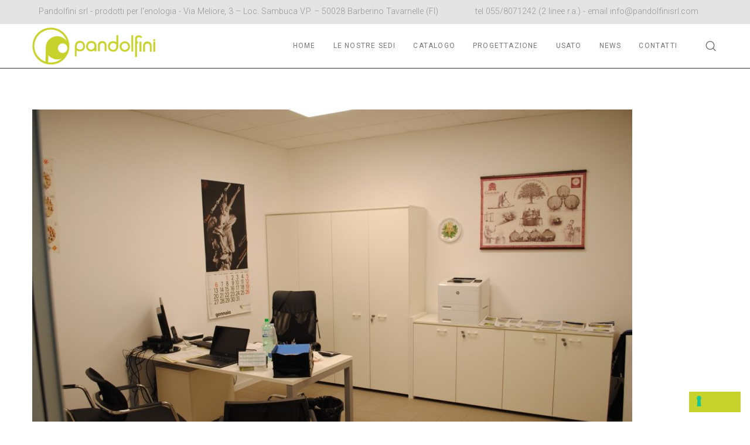

--- FILE ---
content_type: text/html; charset=utf-8
request_url: https://www.google.com/recaptcha/api2/anchor?ar=1&k=6LcmEb8UAAAAAJdTEvlVLbW6eYFqjpeRbFxq7pXY&co=aHR0cHM6Ly93d3cucGFuZG9sZmluaXNybC5jb206NDQz&hl=en&v=PoyoqOPhxBO7pBk68S4YbpHZ&size=invisible&anchor-ms=20000&execute-ms=30000&cb=r7ja66ff6kz1
body_size: 49586
content:
<!DOCTYPE HTML><html dir="ltr" lang="en"><head><meta http-equiv="Content-Type" content="text/html; charset=UTF-8">
<meta http-equiv="X-UA-Compatible" content="IE=edge">
<title>reCAPTCHA</title>
<style type="text/css">
/* cyrillic-ext */
@font-face {
  font-family: 'Roboto';
  font-style: normal;
  font-weight: 400;
  font-stretch: 100%;
  src: url(//fonts.gstatic.com/s/roboto/v48/KFO7CnqEu92Fr1ME7kSn66aGLdTylUAMa3GUBHMdazTgWw.woff2) format('woff2');
  unicode-range: U+0460-052F, U+1C80-1C8A, U+20B4, U+2DE0-2DFF, U+A640-A69F, U+FE2E-FE2F;
}
/* cyrillic */
@font-face {
  font-family: 'Roboto';
  font-style: normal;
  font-weight: 400;
  font-stretch: 100%;
  src: url(//fonts.gstatic.com/s/roboto/v48/KFO7CnqEu92Fr1ME7kSn66aGLdTylUAMa3iUBHMdazTgWw.woff2) format('woff2');
  unicode-range: U+0301, U+0400-045F, U+0490-0491, U+04B0-04B1, U+2116;
}
/* greek-ext */
@font-face {
  font-family: 'Roboto';
  font-style: normal;
  font-weight: 400;
  font-stretch: 100%;
  src: url(//fonts.gstatic.com/s/roboto/v48/KFO7CnqEu92Fr1ME7kSn66aGLdTylUAMa3CUBHMdazTgWw.woff2) format('woff2');
  unicode-range: U+1F00-1FFF;
}
/* greek */
@font-face {
  font-family: 'Roboto';
  font-style: normal;
  font-weight: 400;
  font-stretch: 100%;
  src: url(//fonts.gstatic.com/s/roboto/v48/KFO7CnqEu92Fr1ME7kSn66aGLdTylUAMa3-UBHMdazTgWw.woff2) format('woff2');
  unicode-range: U+0370-0377, U+037A-037F, U+0384-038A, U+038C, U+038E-03A1, U+03A3-03FF;
}
/* math */
@font-face {
  font-family: 'Roboto';
  font-style: normal;
  font-weight: 400;
  font-stretch: 100%;
  src: url(//fonts.gstatic.com/s/roboto/v48/KFO7CnqEu92Fr1ME7kSn66aGLdTylUAMawCUBHMdazTgWw.woff2) format('woff2');
  unicode-range: U+0302-0303, U+0305, U+0307-0308, U+0310, U+0312, U+0315, U+031A, U+0326-0327, U+032C, U+032F-0330, U+0332-0333, U+0338, U+033A, U+0346, U+034D, U+0391-03A1, U+03A3-03A9, U+03B1-03C9, U+03D1, U+03D5-03D6, U+03F0-03F1, U+03F4-03F5, U+2016-2017, U+2034-2038, U+203C, U+2040, U+2043, U+2047, U+2050, U+2057, U+205F, U+2070-2071, U+2074-208E, U+2090-209C, U+20D0-20DC, U+20E1, U+20E5-20EF, U+2100-2112, U+2114-2115, U+2117-2121, U+2123-214F, U+2190, U+2192, U+2194-21AE, U+21B0-21E5, U+21F1-21F2, U+21F4-2211, U+2213-2214, U+2216-22FF, U+2308-230B, U+2310, U+2319, U+231C-2321, U+2336-237A, U+237C, U+2395, U+239B-23B7, U+23D0, U+23DC-23E1, U+2474-2475, U+25AF, U+25B3, U+25B7, U+25BD, U+25C1, U+25CA, U+25CC, U+25FB, U+266D-266F, U+27C0-27FF, U+2900-2AFF, U+2B0E-2B11, U+2B30-2B4C, U+2BFE, U+3030, U+FF5B, U+FF5D, U+1D400-1D7FF, U+1EE00-1EEFF;
}
/* symbols */
@font-face {
  font-family: 'Roboto';
  font-style: normal;
  font-weight: 400;
  font-stretch: 100%;
  src: url(//fonts.gstatic.com/s/roboto/v48/KFO7CnqEu92Fr1ME7kSn66aGLdTylUAMaxKUBHMdazTgWw.woff2) format('woff2');
  unicode-range: U+0001-000C, U+000E-001F, U+007F-009F, U+20DD-20E0, U+20E2-20E4, U+2150-218F, U+2190, U+2192, U+2194-2199, U+21AF, U+21E6-21F0, U+21F3, U+2218-2219, U+2299, U+22C4-22C6, U+2300-243F, U+2440-244A, U+2460-24FF, U+25A0-27BF, U+2800-28FF, U+2921-2922, U+2981, U+29BF, U+29EB, U+2B00-2BFF, U+4DC0-4DFF, U+FFF9-FFFB, U+10140-1018E, U+10190-1019C, U+101A0, U+101D0-101FD, U+102E0-102FB, U+10E60-10E7E, U+1D2C0-1D2D3, U+1D2E0-1D37F, U+1F000-1F0FF, U+1F100-1F1AD, U+1F1E6-1F1FF, U+1F30D-1F30F, U+1F315, U+1F31C, U+1F31E, U+1F320-1F32C, U+1F336, U+1F378, U+1F37D, U+1F382, U+1F393-1F39F, U+1F3A7-1F3A8, U+1F3AC-1F3AF, U+1F3C2, U+1F3C4-1F3C6, U+1F3CA-1F3CE, U+1F3D4-1F3E0, U+1F3ED, U+1F3F1-1F3F3, U+1F3F5-1F3F7, U+1F408, U+1F415, U+1F41F, U+1F426, U+1F43F, U+1F441-1F442, U+1F444, U+1F446-1F449, U+1F44C-1F44E, U+1F453, U+1F46A, U+1F47D, U+1F4A3, U+1F4B0, U+1F4B3, U+1F4B9, U+1F4BB, U+1F4BF, U+1F4C8-1F4CB, U+1F4D6, U+1F4DA, U+1F4DF, U+1F4E3-1F4E6, U+1F4EA-1F4ED, U+1F4F7, U+1F4F9-1F4FB, U+1F4FD-1F4FE, U+1F503, U+1F507-1F50B, U+1F50D, U+1F512-1F513, U+1F53E-1F54A, U+1F54F-1F5FA, U+1F610, U+1F650-1F67F, U+1F687, U+1F68D, U+1F691, U+1F694, U+1F698, U+1F6AD, U+1F6B2, U+1F6B9-1F6BA, U+1F6BC, U+1F6C6-1F6CF, U+1F6D3-1F6D7, U+1F6E0-1F6EA, U+1F6F0-1F6F3, U+1F6F7-1F6FC, U+1F700-1F7FF, U+1F800-1F80B, U+1F810-1F847, U+1F850-1F859, U+1F860-1F887, U+1F890-1F8AD, U+1F8B0-1F8BB, U+1F8C0-1F8C1, U+1F900-1F90B, U+1F93B, U+1F946, U+1F984, U+1F996, U+1F9E9, U+1FA00-1FA6F, U+1FA70-1FA7C, U+1FA80-1FA89, U+1FA8F-1FAC6, U+1FACE-1FADC, U+1FADF-1FAE9, U+1FAF0-1FAF8, U+1FB00-1FBFF;
}
/* vietnamese */
@font-face {
  font-family: 'Roboto';
  font-style: normal;
  font-weight: 400;
  font-stretch: 100%;
  src: url(//fonts.gstatic.com/s/roboto/v48/KFO7CnqEu92Fr1ME7kSn66aGLdTylUAMa3OUBHMdazTgWw.woff2) format('woff2');
  unicode-range: U+0102-0103, U+0110-0111, U+0128-0129, U+0168-0169, U+01A0-01A1, U+01AF-01B0, U+0300-0301, U+0303-0304, U+0308-0309, U+0323, U+0329, U+1EA0-1EF9, U+20AB;
}
/* latin-ext */
@font-face {
  font-family: 'Roboto';
  font-style: normal;
  font-weight: 400;
  font-stretch: 100%;
  src: url(//fonts.gstatic.com/s/roboto/v48/KFO7CnqEu92Fr1ME7kSn66aGLdTylUAMa3KUBHMdazTgWw.woff2) format('woff2');
  unicode-range: U+0100-02BA, U+02BD-02C5, U+02C7-02CC, U+02CE-02D7, U+02DD-02FF, U+0304, U+0308, U+0329, U+1D00-1DBF, U+1E00-1E9F, U+1EF2-1EFF, U+2020, U+20A0-20AB, U+20AD-20C0, U+2113, U+2C60-2C7F, U+A720-A7FF;
}
/* latin */
@font-face {
  font-family: 'Roboto';
  font-style: normal;
  font-weight: 400;
  font-stretch: 100%;
  src: url(//fonts.gstatic.com/s/roboto/v48/KFO7CnqEu92Fr1ME7kSn66aGLdTylUAMa3yUBHMdazQ.woff2) format('woff2');
  unicode-range: U+0000-00FF, U+0131, U+0152-0153, U+02BB-02BC, U+02C6, U+02DA, U+02DC, U+0304, U+0308, U+0329, U+2000-206F, U+20AC, U+2122, U+2191, U+2193, U+2212, U+2215, U+FEFF, U+FFFD;
}
/* cyrillic-ext */
@font-face {
  font-family: 'Roboto';
  font-style: normal;
  font-weight: 500;
  font-stretch: 100%;
  src: url(//fonts.gstatic.com/s/roboto/v48/KFO7CnqEu92Fr1ME7kSn66aGLdTylUAMa3GUBHMdazTgWw.woff2) format('woff2');
  unicode-range: U+0460-052F, U+1C80-1C8A, U+20B4, U+2DE0-2DFF, U+A640-A69F, U+FE2E-FE2F;
}
/* cyrillic */
@font-face {
  font-family: 'Roboto';
  font-style: normal;
  font-weight: 500;
  font-stretch: 100%;
  src: url(//fonts.gstatic.com/s/roboto/v48/KFO7CnqEu92Fr1ME7kSn66aGLdTylUAMa3iUBHMdazTgWw.woff2) format('woff2');
  unicode-range: U+0301, U+0400-045F, U+0490-0491, U+04B0-04B1, U+2116;
}
/* greek-ext */
@font-face {
  font-family: 'Roboto';
  font-style: normal;
  font-weight: 500;
  font-stretch: 100%;
  src: url(//fonts.gstatic.com/s/roboto/v48/KFO7CnqEu92Fr1ME7kSn66aGLdTylUAMa3CUBHMdazTgWw.woff2) format('woff2');
  unicode-range: U+1F00-1FFF;
}
/* greek */
@font-face {
  font-family: 'Roboto';
  font-style: normal;
  font-weight: 500;
  font-stretch: 100%;
  src: url(//fonts.gstatic.com/s/roboto/v48/KFO7CnqEu92Fr1ME7kSn66aGLdTylUAMa3-UBHMdazTgWw.woff2) format('woff2');
  unicode-range: U+0370-0377, U+037A-037F, U+0384-038A, U+038C, U+038E-03A1, U+03A3-03FF;
}
/* math */
@font-face {
  font-family: 'Roboto';
  font-style: normal;
  font-weight: 500;
  font-stretch: 100%;
  src: url(//fonts.gstatic.com/s/roboto/v48/KFO7CnqEu92Fr1ME7kSn66aGLdTylUAMawCUBHMdazTgWw.woff2) format('woff2');
  unicode-range: U+0302-0303, U+0305, U+0307-0308, U+0310, U+0312, U+0315, U+031A, U+0326-0327, U+032C, U+032F-0330, U+0332-0333, U+0338, U+033A, U+0346, U+034D, U+0391-03A1, U+03A3-03A9, U+03B1-03C9, U+03D1, U+03D5-03D6, U+03F0-03F1, U+03F4-03F5, U+2016-2017, U+2034-2038, U+203C, U+2040, U+2043, U+2047, U+2050, U+2057, U+205F, U+2070-2071, U+2074-208E, U+2090-209C, U+20D0-20DC, U+20E1, U+20E5-20EF, U+2100-2112, U+2114-2115, U+2117-2121, U+2123-214F, U+2190, U+2192, U+2194-21AE, U+21B0-21E5, U+21F1-21F2, U+21F4-2211, U+2213-2214, U+2216-22FF, U+2308-230B, U+2310, U+2319, U+231C-2321, U+2336-237A, U+237C, U+2395, U+239B-23B7, U+23D0, U+23DC-23E1, U+2474-2475, U+25AF, U+25B3, U+25B7, U+25BD, U+25C1, U+25CA, U+25CC, U+25FB, U+266D-266F, U+27C0-27FF, U+2900-2AFF, U+2B0E-2B11, U+2B30-2B4C, U+2BFE, U+3030, U+FF5B, U+FF5D, U+1D400-1D7FF, U+1EE00-1EEFF;
}
/* symbols */
@font-face {
  font-family: 'Roboto';
  font-style: normal;
  font-weight: 500;
  font-stretch: 100%;
  src: url(//fonts.gstatic.com/s/roboto/v48/KFO7CnqEu92Fr1ME7kSn66aGLdTylUAMaxKUBHMdazTgWw.woff2) format('woff2');
  unicode-range: U+0001-000C, U+000E-001F, U+007F-009F, U+20DD-20E0, U+20E2-20E4, U+2150-218F, U+2190, U+2192, U+2194-2199, U+21AF, U+21E6-21F0, U+21F3, U+2218-2219, U+2299, U+22C4-22C6, U+2300-243F, U+2440-244A, U+2460-24FF, U+25A0-27BF, U+2800-28FF, U+2921-2922, U+2981, U+29BF, U+29EB, U+2B00-2BFF, U+4DC0-4DFF, U+FFF9-FFFB, U+10140-1018E, U+10190-1019C, U+101A0, U+101D0-101FD, U+102E0-102FB, U+10E60-10E7E, U+1D2C0-1D2D3, U+1D2E0-1D37F, U+1F000-1F0FF, U+1F100-1F1AD, U+1F1E6-1F1FF, U+1F30D-1F30F, U+1F315, U+1F31C, U+1F31E, U+1F320-1F32C, U+1F336, U+1F378, U+1F37D, U+1F382, U+1F393-1F39F, U+1F3A7-1F3A8, U+1F3AC-1F3AF, U+1F3C2, U+1F3C4-1F3C6, U+1F3CA-1F3CE, U+1F3D4-1F3E0, U+1F3ED, U+1F3F1-1F3F3, U+1F3F5-1F3F7, U+1F408, U+1F415, U+1F41F, U+1F426, U+1F43F, U+1F441-1F442, U+1F444, U+1F446-1F449, U+1F44C-1F44E, U+1F453, U+1F46A, U+1F47D, U+1F4A3, U+1F4B0, U+1F4B3, U+1F4B9, U+1F4BB, U+1F4BF, U+1F4C8-1F4CB, U+1F4D6, U+1F4DA, U+1F4DF, U+1F4E3-1F4E6, U+1F4EA-1F4ED, U+1F4F7, U+1F4F9-1F4FB, U+1F4FD-1F4FE, U+1F503, U+1F507-1F50B, U+1F50D, U+1F512-1F513, U+1F53E-1F54A, U+1F54F-1F5FA, U+1F610, U+1F650-1F67F, U+1F687, U+1F68D, U+1F691, U+1F694, U+1F698, U+1F6AD, U+1F6B2, U+1F6B9-1F6BA, U+1F6BC, U+1F6C6-1F6CF, U+1F6D3-1F6D7, U+1F6E0-1F6EA, U+1F6F0-1F6F3, U+1F6F7-1F6FC, U+1F700-1F7FF, U+1F800-1F80B, U+1F810-1F847, U+1F850-1F859, U+1F860-1F887, U+1F890-1F8AD, U+1F8B0-1F8BB, U+1F8C0-1F8C1, U+1F900-1F90B, U+1F93B, U+1F946, U+1F984, U+1F996, U+1F9E9, U+1FA00-1FA6F, U+1FA70-1FA7C, U+1FA80-1FA89, U+1FA8F-1FAC6, U+1FACE-1FADC, U+1FADF-1FAE9, U+1FAF0-1FAF8, U+1FB00-1FBFF;
}
/* vietnamese */
@font-face {
  font-family: 'Roboto';
  font-style: normal;
  font-weight: 500;
  font-stretch: 100%;
  src: url(//fonts.gstatic.com/s/roboto/v48/KFO7CnqEu92Fr1ME7kSn66aGLdTylUAMa3OUBHMdazTgWw.woff2) format('woff2');
  unicode-range: U+0102-0103, U+0110-0111, U+0128-0129, U+0168-0169, U+01A0-01A1, U+01AF-01B0, U+0300-0301, U+0303-0304, U+0308-0309, U+0323, U+0329, U+1EA0-1EF9, U+20AB;
}
/* latin-ext */
@font-face {
  font-family: 'Roboto';
  font-style: normal;
  font-weight: 500;
  font-stretch: 100%;
  src: url(//fonts.gstatic.com/s/roboto/v48/KFO7CnqEu92Fr1ME7kSn66aGLdTylUAMa3KUBHMdazTgWw.woff2) format('woff2');
  unicode-range: U+0100-02BA, U+02BD-02C5, U+02C7-02CC, U+02CE-02D7, U+02DD-02FF, U+0304, U+0308, U+0329, U+1D00-1DBF, U+1E00-1E9F, U+1EF2-1EFF, U+2020, U+20A0-20AB, U+20AD-20C0, U+2113, U+2C60-2C7F, U+A720-A7FF;
}
/* latin */
@font-face {
  font-family: 'Roboto';
  font-style: normal;
  font-weight: 500;
  font-stretch: 100%;
  src: url(//fonts.gstatic.com/s/roboto/v48/KFO7CnqEu92Fr1ME7kSn66aGLdTylUAMa3yUBHMdazQ.woff2) format('woff2');
  unicode-range: U+0000-00FF, U+0131, U+0152-0153, U+02BB-02BC, U+02C6, U+02DA, U+02DC, U+0304, U+0308, U+0329, U+2000-206F, U+20AC, U+2122, U+2191, U+2193, U+2212, U+2215, U+FEFF, U+FFFD;
}
/* cyrillic-ext */
@font-face {
  font-family: 'Roboto';
  font-style: normal;
  font-weight: 900;
  font-stretch: 100%;
  src: url(//fonts.gstatic.com/s/roboto/v48/KFO7CnqEu92Fr1ME7kSn66aGLdTylUAMa3GUBHMdazTgWw.woff2) format('woff2');
  unicode-range: U+0460-052F, U+1C80-1C8A, U+20B4, U+2DE0-2DFF, U+A640-A69F, U+FE2E-FE2F;
}
/* cyrillic */
@font-face {
  font-family: 'Roboto';
  font-style: normal;
  font-weight: 900;
  font-stretch: 100%;
  src: url(//fonts.gstatic.com/s/roboto/v48/KFO7CnqEu92Fr1ME7kSn66aGLdTylUAMa3iUBHMdazTgWw.woff2) format('woff2');
  unicode-range: U+0301, U+0400-045F, U+0490-0491, U+04B0-04B1, U+2116;
}
/* greek-ext */
@font-face {
  font-family: 'Roboto';
  font-style: normal;
  font-weight: 900;
  font-stretch: 100%;
  src: url(//fonts.gstatic.com/s/roboto/v48/KFO7CnqEu92Fr1ME7kSn66aGLdTylUAMa3CUBHMdazTgWw.woff2) format('woff2');
  unicode-range: U+1F00-1FFF;
}
/* greek */
@font-face {
  font-family: 'Roboto';
  font-style: normal;
  font-weight: 900;
  font-stretch: 100%;
  src: url(//fonts.gstatic.com/s/roboto/v48/KFO7CnqEu92Fr1ME7kSn66aGLdTylUAMa3-UBHMdazTgWw.woff2) format('woff2');
  unicode-range: U+0370-0377, U+037A-037F, U+0384-038A, U+038C, U+038E-03A1, U+03A3-03FF;
}
/* math */
@font-face {
  font-family: 'Roboto';
  font-style: normal;
  font-weight: 900;
  font-stretch: 100%;
  src: url(//fonts.gstatic.com/s/roboto/v48/KFO7CnqEu92Fr1ME7kSn66aGLdTylUAMawCUBHMdazTgWw.woff2) format('woff2');
  unicode-range: U+0302-0303, U+0305, U+0307-0308, U+0310, U+0312, U+0315, U+031A, U+0326-0327, U+032C, U+032F-0330, U+0332-0333, U+0338, U+033A, U+0346, U+034D, U+0391-03A1, U+03A3-03A9, U+03B1-03C9, U+03D1, U+03D5-03D6, U+03F0-03F1, U+03F4-03F5, U+2016-2017, U+2034-2038, U+203C, U+2040, U+2043, U+2047, U+2050, U+2057, U+205F, U+2070-2071, U+2074-208E, U+2090-209C, U+20D0-20DC, U+20E1, U+20E5-20EF, U+2100-2112, U+2114-2115, U+2117-2121, U+2123-214F, U+2190, U+2192, U+2194-21AE, U+21B0-21E5, U+21F1-21F2, U+21F4-2211, U+2213-2214, U+2216-22FF, U+2308-230B, U+2310, U+2319, U+231C-2321, U+2336-237A, U+237C, U+2395, U+239B-23B7, U+23D0, U+23DC-23E1, U+2474-2475, U+25AF, U+25B3, U+25B7, U+25BD, U+25C1, U+25CA, U+25CC, U+25FB, U+266D-266F, U+27C0-27FF, U+2900-2AFF, U+2B0E-2B11, U+2B30-2B4C, U+2BFE, U+3030, U+FF5B, U+FF5D, U+1D400-1D7FF, U+1EE00-1EEFF;
}
/* symbols */
@font-face {
  font-family: 'Roboto';
  font-style: normal;
  font-weight: 900;
  font-stretch: 100%;
  src: url(//fonts.gstatic.com/s/roboto/v48/KFO7CnqEu92Fr1ME7kSn66aGLdTylUAMaxKUBHMdazTgWw.woff2) format('woff2');
  unicode-range: U+0001-000C, U+000E-001F, U+007F-009F, U+20DD-20E0, U+20E2-20E4, U+2150-218F, U+2190, U+2192, U+2194-2199, U+21AF, U+21E6-21F0, U+21F3, U+2218-2219, U+2299, U+22C4-22C6, U+2300-243F, U+2440-244A, U+2460-24FF, U+25A0-27BF, U+2800-28FF, U+2921-2922, U+2981, U+29BF, U+29EB, U+2B00-2BFF, U+4DC0-4DFF, U+FFF9-FFFB, U+10140-1018E, U+10190-1019C, U+101A0, U+101D0-101FD, U+102E0-102FB, U+10E60-10E7E, U+1D2C0-1D2D3, U+1D2E0-1D37F, U+1F000-1F0FF, U+1F100-1F1AD, U+1F1E6-1F1FF, U+1F30D-1F30F, U+1F315, U+1F31C, U+1F31E, U+1F320-1F32C, U+1F336, U+1F378, U+1F37D, U+1F382, U+1F393-1F39F, U+1F3A7-1F3A8, U+1F3AC-1F3AF, U+1F3C2, U+1F3C4-1F3C6, U+1F3CA-1F3CE, U+1F3D4-1F3E0, U+1F3ED, U+1F3F1-1F3F3, U+1F3F5-1F3F7, U+1F408, U+1F415, U+1F41F, U+1F426, U+1F43F, U+1F441-1F442, U+1F444, U+1F446-1F449, U+1F44C-1F44E, U+1F453, U+1F46A, U+1F47D, U+1F4A3, U+1F4B0, U+1F4B3, U+1F4B9, U+1F4BB, U+1F4BF, U+1F4C8-1F4CB, U+1F4D6, U+1F4DA, U+1F4DF, U+1F4E3-1F4E6, U+1F4EA-1F4ED, U+1F4F7, U+1F4F9-1F4FB, U+1F4FD-1F4FE, U+1F503, U+1F507-1F50B, U+1F50D, U+1F512-1F513, U+1F53E-1F54A, U+1F54F-1F5FA, U+1F610, U+1F650-1F67F, U+1F687, U+1F68D, U+1F691, U+1F694, U+1F698, U+1F6AD, U+1F6B2, U+1F6B9-1F6BA, U+1F6BC, U+1F6C6-1F6CF, U+1F6D3-1F6D7, U+1F6E0-1F6EA, U+1F6F0-1F6F3, U+1F6F7-1F6FC, U+1F700-1F7FF, U+1F800-1F80B, U+1F810-1F847, U+1F850-1F859, U+1F860-1F887, U+1F890-1F8AD, U+1F8B0-1F8BB, U+1F8C0-1F8C1, U+1F900-1F90B, U+1F93B, U+1F946, U+1F984, U+1F996, U+1F9E9, U+1FA00-1FA6F, U+1FA70-1FA7C, U+1FA80-1FA89, U+1FA8F-1FAC6, U+1FACE-1FADC, U+1FADF-1FAE9, U+1FAF0-1FAF8, U+1FB00-1FBFF;
}
/* vietnamese */
@font-face {
  font-family: 'Roboto';
  font-style: normal;
  font-weight: 900;
  font-stretch: 100%;
  src: url(//fonts.gstatic.com/s/roboto/v48/KFO7CnqEu92Fr1ME7kSn66aGLdTylUAMa3OUBHMdazTgWw.woff2) format('woff2');
  unicode-range: U+0102-0103, U+0110-0111, U+0128-0129, U+0168-0169, U+01A0-01A1, U+01AF-01B0, U+0300-0301, U+0303-0304, U+0308-0309, U+0323, U+0329, U+1EA0-1EF9, U+20AB;
}
/* latin-ext */
@font-face {
  font-family: 'Roboto';
  font-style: normal;
  font-weight: 900;
  font-stretch: 100%;
  src: url(//fonts.gstatic.com/s/roboto/v48/KFO7CnqEu92Fr1ME7kSn66aGLdTylUAMa3KUBHMdazTgWw.woff2) format('woff2');
  unicode-range: U+0100-02BA, U+02BD-02C5, U+02C7-02CC, U+02CE-02D7, U+02DD-02FF, U+0304, U+0308, U+0329, U+1D00-1DBF, U+1E00-1E9F, U+1EF2-1EFF, U+2020, U+20A0-20AB, U+20AD-20C0, U+2113, U+2C60-2C7F, U+A720-A7FF;
}
/* latin */
@font-face {
  font-family: 'Roboto';
  font-style: normal;
  font-weight: 900;
  font-stretch: 100%;
  src: url(//fonts.gstatic.com/s/roboto/v48/KFO7CnqEu92Fr1ME7kSn66aGLdTylUAMa3yUBHMdazQ.woff2) format('woff2');
  unicode-range: U+0000-00FF, U+0131, U+0152-0153, U+02BB-02BC, U+02C6, U+02DA, U+02DC, U+0304, U+0308, U+0329, U+2000-206F, U+20AC, U+2122, U+2191, U+2193, U+2212, U+2215, U+FEFF, U+FFFD;
}

</style>
<link rel="stylesheet" type="text/css" href="https://www.gstatic.com/recaptcha/releases/PoyoqOPhxBO7pBk68S4YbpHZ/styles__ltr.css">
<script nonce="j78p90DS9WlOdIfiFsRCyw" type="text/javascript">window['__recaptcha_api'] = 'https://www.google.com/recaptcha/api2/';</script>
<script type="text/javascript" src="https://www.gstatic.com/recaptcha/releases/PoyoqOPhxBO7pBk68S4YbpHZ/recaptcha__en.js" nonce="j78p90DS9WlOdIfiFsRCyw">
      
    </script></head>
<body><div id="rc-anchor-alert" class="rc-anchor-alert"></div>
<input type="hidden" id="recaptcha-token" value="[base64]">
<script type="text/javascript" nonce="j78p90DS9WlOdIfiFsRCyw">
      recaptcha.anchor.Main.init("[\x22ainput\x22,[\x22bgdata\x22,\x22\x22,\[base64]/[base64]/UltIKytdPWE6KGE8MjA0OD9SW0grK109YT4+NnwxOTI6KChhJjY0NTEyKT09NTUyOTYmJnErMTxoLmxlbmd0aCYmKGguY2hhckNvZGVBdChxKzEpJjY0NTEyKT09NTYzMjA/[base64]/MjU1OlI/[base64]/[base64]/[base64]/[base64]/[base64]/[base64]/[base64]/[base64]/[base64]/[base64]\x22,\[base64]\\u003d\x22,\x22w5vCqU7Cv8O4w6rCgFVZMDDCv8Kzw7hWecKpwplfwonDjTzDghoBw4QFw7Uvwr7DvCZxw6gQO8KxbR9KZzXDhMOrbhPCusOxwrFHwpV9w4/Cu8Ogw7YGWcOLw68PQynDkcK/w4Itwo0uW8OQwp96F8K/wpHCv2PDkmLCpsO7wpNQWV00w6hGT8KkZ3M5woEeG8KtwpbCrF51LcKOTcKOZsKrL8OeLiDDoWDDlcKjdsKzEk9Uw7RjLgXDo8K0wr4UQsKGPMKew6jDoA3CnjvDqgpNMsKENMKzwrnDsnDCpiR1ex/DngI1w6xnw6lvw5bClHDDlMOIBSDDmMOewpVYEMKMwpLDpGbCq8KqwqUFw6xOR8KuHsOcIcKzXMKdAMOxVljCqkbCvcOrw7/DqRrCkScxw40JK1LDosKFw67DscOdRlXDjiXDuMK2w6jDsEt3VcKXwoNJw5DDpTLDtsKFwoIuwq8/RnfDvR0HeyPDisOdScOkFMKHwrPDtj4jacO2wogmw5zCo34CbMOlwr4awp3Dg8Kyw5JcwpkWNQxRw4oZCBLCv8KRwo0Nw6fDrA44wrogdztEfWzCvk5fwpDDpcKeSMKsOMOocD7CusK1w4vDhMK6w7pxwoZbMQTCgCTDgyJ/wpXDm102N2TDl119Xz0gw5bDncKNw79pw57CtMOGFMOQEsKEPsKGAk5IworDvTvChB/DghTCsE7CqMK9PsOCbXEjDWlmKMOUw4dBw5JqYMKdwrPDuEgZGTUzw73CixMsei/CsxY7wrfCjRUUE8K2WcKjwoHDim5hwps8w6vCtsK0wozCqSkJwo9tw79/wpbDswpCw5o5Fz4Ywo0IDMOHw4XDq0Mdw5osOMOTwoTCvMOzwoPCg0xiQEkZCAnCjcK9YzfDkB96ccOCD8OawoURw7TDisO5IH98ScK8fcOUS8Okw5kIwr/DgMOMIMK5EcO+w4liZAB0w5UWwql0dTULAF/ClcKKd0DDtsKCwo3CvTbDgsK7woXDij0JWyYpw5XDvcOnOXkWw5xVLCwqFgbDnjIYwpPCosOPNFw3SVcRw67CniTCmBLCqsKOw43DsDFKw4Vgw7sLMcOjw63DpmNpwps4GGlcw6c2IcOODg/[base64]/CqcOew4PCgBHDusKMXcKIw7LDp8OGw7zDrMKfw4bDtmUwDX8QOcKscTbDrAXCkVsNRngSb8O0w6PDvMKSUcKJw5IQI8KVAsKTwqAiwq4nYMKQw4Q4wrbClGwad0U2wpTCn1fDv8KMFXjCvsKew6E7wpzCs1DDtUAJw7o/MsKjwpIZwr8TAkHDicKnw5gowrjDvH/Cj0pzMGfDhMONBSAIwqQKwqFEX2XDpA/[base64]/DizEnWMODw6I1bMODbMORw74ww6rDo3fDuhYdw6rCqcOnw6cicMKNEzU2NMOKNXzCsBDDkcO0UA04eMK7fjEowrNtSUvDoX07HFLCk8OuwoIKb2LCi2nCq2fDjBMUw4V/w7LDnMKvwqfCusKDw6zDl3HCrcKYGnbCn8O4C8KpwqkOMcKyRMOZw6cKw5wJARfDrgrDomwLRsKlP0vCgDrDpnEpVQZcw7Irw7BmwqUzw4bDpEbDtsKdw4gcVMK1D3rCmAFYwqnDpsOKfk5xV8OQMsOqYnTDmsKlGAhvw78HFMKpR8KREk9POcODw4vDpGRdwp4Pwp/CoWjCkgTCjRMoa1zCtMOkwofChcKtalvCosO/ZxwXNlgdw7nCoMKEQsKlGhzCvsOOGyF6dg8vw5w6L8Klwo/CmcOwwqVpc8OvFlY6wq/ChitffMKdwrzCoHwCdxxJw5nDo8KPCcOFw7rCnQpTJsK0b3rDlnvCjGsFw68HMcO4cMOnw4/ChhXDuFkhKsO/wo9dTsO0wrvDscKawos6d0Eiw5PCpcOuelNvcjvDkgwdcsKbesKOOgBYw7zDvF7Dm8O5QMK2UsK1NcO/csK+EcOowoVvwppGCj7DjhRHE2bDjBvDow8KwpY/DzdrfjoBFgrCs8KSNcOCKMKcw5DDkQzCuGLDmMOHwpjCg1AVw5XDhcOPwo4dAsKuZ8Okwo3CkhnCgi7Cgx0masKXbn3CozpiG8K8w5s3w5h4OsKQTjIaw5TCuTdBPxhZw7/[base64]/wrbCp3jDs8Orw53CiBDCg8O7dnHDpG/CoR3CjBpzJ8KJTMKZW8KgX8Kyw7NsE8KWTExgwodhZ8KAw4HDkhADA2ohd0MZw7zDv8K0w6QBdcOrHSgabz9PfMK9BlJcNWJQCw1hwokzQMOuw7ovwqnCvcKNwqFyOQVIOsKWw4F6wqXDhcO7Q8OhW8Oew5HCjsOBKlcGwrzCtsKBOcKURcKPwp/Cs8Kdw4xPWVU/LcOpdT0tHQU3wrjCqcKLWxZhWGQUOMKrwooTw4tIw4ttwr1lw77DqmUSLsKWw705fMKiwp3DqC1ow47Dp1TCmcK0RXzCtcOkRT4lw65Tw78hw5JUc8OuI8OTPgLCpMOdEMKBfw0aXsK1woU3w4VrMsOZfT4Vw4HCkksKNMOuJH/DvBHDhcKlw5jDjn9laMOGFMOnB1TDpcOuI3vCp8O7YTfCl8K1SDrClcKsIFzCnwLDmB7CrA7Dk3nCsCAswrnCq8OySsKnwqQEwot7wqjCvcKOC1lvBAViwrfDhcKrw70Ew5jCmWHCgR4oXGHChMKCAxnDuMKUHRjDtMKBHw/DoS3DuMOmBCPCmyXDtsK/wp10XcOHHmxmw7oTw4/Cg8KxwpJnCx9rw7DDocKZEMOUwpTDisOGwr95wqkNNBtEfFvDu8K/aUjCkcOawq7CpD7CojXCjMKrP8OFw6EEwrHCkVpeEyQow57CgwjDmMKqw5PCkEQEwrAXw5F+dsOwwqrCr8OZL8KbwrN/w5NSwoUWS2N0Bl3CgHDCglDDl8OfQ8KpKQ0iw4pFDsO0WTFTw4DDo8K6SDHCsMKROT5gUMKHCMODKB/[base64]/DrMKTasOYBMOHw4c6wrgqHcKJIVs+w7XCsGA8w5jCnW8twrHCkgvChlQSw6jDs8OawoNTHBDDh8OSwq0jN8OafcKEw6wNJ8OqHVEFWEXDoMOXf8O8OMOrF0lGXMOpIcOHcWhibzXCrsO7woc9asKZHXUoITEpw4TCosKwXE/DtXPDlQ7DnznCpMKZwokvJsOuwpHCihfCvMOuVDnDtlEYcVRFUsOgSMKmVCbDjyhZw6kgWynDg8KTw6HCjcOuD1Efw5XDm11Naw/Ci8K4wq3CucOLwprDo8Kuw7/Dn8Ozw4Z7RVTCncKKHlAkL8OCw4Abw4DDmMObw5LDrkvDhsKMwovCucKcwoMgTMK7BUnDi8KRZsKkbsOyw5LDnUwWwrZUwoAIa8KbDjPDjMKuw77ChlHDjsO/[base64]/DmMKARsOJR8Omw4luDwfCjS/[base64]/wqDCg28GwrrDssOHFcKFwr3Cgm7DiWs8w7jDrAZ3fxZBH1PDqDd6L8OwdhzDisOQwpFYbglWwrI/wow/JHnCrMKvfVFqLTIHwq3Cv8KvGDbCvyTDmH0WF8OREsKIw4Q2wp7CqcKAw5HCkcOXw60OM8KMwqR1KsKLw4XCuWLCqcKNwp/CmEERw6bCoVfDqjPDh8O9Vx/DgFB9w67CgDIcw4/CpMKuw4HDvTjCp8OYw6kAwpfDmUrChcKENRknw5fDpg7Dj8KQaMKDX8OjazrCmVEyTsK1d8OrDibCvMOEw60yB33DqUcpRMKCw7DDhMKaQMO1OMO4O8Oqw6vCuUfDtRPDpcKObcKmwpRbwqzDpwtAWRbDohnCnE9OSHdhwofDmHbCpsOkIxvCmsK/fMK1WMK6SU/DksKnwrbDncKmFhjCmlPCr1wMw5rCssKFwobCmcK/wqRxQhzDoMK/[base64]/[base64]/DlsKBYR4dw7nClMOOdSfDj8K+H8KbwpYILsORw68yVnl+VxIgwqLCuMOuZMKKw5XDisOwVcKDw7FsD8OdFFDCiTvDqC/CrMKMwonCmiBAwpRbOcKhMsO0DsK0NsO/cQ3CmcOZwoYyBgDDjSQ/wq7Cgg0gw4dnfyRWw44Jw7N+w5zCpsOafMKkXh8Jw5QHS8K9w4TCt8K8Y0DDpT5Nw5JjwpzDtMOZQi/[base64]/[base64]/DpMKCBMOQP8OAwqTCs8KuwrrDt0vCt3YaMsOBSE/DlsKCwqUuwp7Cj8KPw7/CmiMAw5w8wpXCmEfDowt4GjVkMsOMw4rDtcOXG8KpRsO+UcO2TidcUzxOGMKvwotPRjrDgcK7wrzCpF0Kw7LCoHlTLcKGVzLCjsOBw77DvsOmTAJrC8OKUUHCsCUZw6nCs8KrE8Oww7zDry3CujPDvUfDth/CucOWwqPDucKGw6AKwqfDhWHDgcK+ZC5Iw6QcwqnDn8Oywq/CpcKEwpdAwrvDv8K8JWLCgWLCs31XE8OLcMOxN0RAFybDlAY5w5d3woLDtVVIwqEZw5Z4IjDDt8KzwqfDhcOLCcOEN8OaNH3DjEjChGfCo8KVDFzCssKfNxtDwpnClUbCvsKHwrvDvh7Coix+wqxzbcO6XwoMwoQpYC/[base64]/Dn8OVwqzDj8KmKizCtTJmwqt3QcKXA8OJUS/CqywCWxITwqPDims+ZkNnbsKyXsKJwqYmwrRUTMKUNBjDl0/DisKcSE3DmjU5GcKCwqjCrnbDvMKRw6dfWVnCpsOfwpvCtHAEw7jDqHDDv8OowoPCti3Ch3bDjMKEw7lLLcO0E8K2w6YwZ1PChEkmWsO5wrU0wr/DknHDj1/Dj8OfwofDs2TCocKnw57Dg8KRUHRvNMKaw5DCm8O0TnzDunTCpsKbd0TCsMKjdsO0wqbDslPDg8Otw4jCnwN+woAvw7TCisKiwpHDsmxJUC/DjBzDh8KgPcKWGCpYHCAvb8OiwpVlwpPCn1M3w4VuwpwVEklCw7ogKCDCnWbDuS9iwq93w7HCpcKrJMKLDAM/woXCs8ORFVh5wqcuw4d0ZgrDrsOaw4ISUsO3wp7CkwtfK8O1w6zDu01Kw7hgDsKFfHbCj1TCu8Osw4cNw4/CssO/w7jCrMK9cWvDssK7wp4sG8Kbw6bDsnp2wr0VNh85w4xvw7TDgMOQMC4/w5Mww7fDjcKBBMKOw4gjw4oiGsKlwrcgwpXCkilcIQBkwpw/[base64]/Cun7CkcO2YjssIcKpw4LCiWcoYC/Dh3fCrSRWw4jDt8KeeTfDpxkxF8O7wqDDqW/Ch8ORwoVfwoseKkgMPX5Mw7LCp8KLwpRjFX7DvA/DgMK1w7XDmi3DrMKqKCHDl8KHKMKNUsOqwo/CpxDCp8Kmw4HCq1jDgsOuw5vCssO7w7JVw6kLP8OvVgnCh8KCwrjCqUbCucO/[base64]/Cuyt/fcOAwrI6ZljDlsK9Wm7DsMOafcKPG8OuOsKwO1bCksO9wp7Cs8KQw5nCuQBEw6tAw7FcwptRYcKewqUPBm/[base64]/L8KBwrRLNkYhAMKawrzDrTbCniJiwowQw7LCg8KDw7hMbmXCnXFZw6IFwrnDs8KJfGAJwrHDiDYmWyQww7PCmMOdN8ONw5XCvcOTwrDDssKAwoEjwoZ3NAJ7aMOUwo7DlzAZw4zDgsKwZcK4w6TDi8K/wrLDqMOqwpvDgsKlwp3Coz3Dvk/CmcK5wq94eMOwwrdvEiHDiwIbfE7Do8Ojf8OJTMOFw4fClG5AIMOsKk7Du8OvVMOQwrA0wrAjw7FRBsKrwr5IT8KeWBpZwpNswqbDtgXDpxwAAX/DjH3CtSIQw5hVwqPDlHAMw5jCmMKDwqsHVFbDsHXDhcOWAUHDjMOZw7MbacOowrjDgGcFw5YRwrjCrcOmw5EFwpQRI1HCsRsgw5dnwo3Dl8OYHXDCh3VHP2rCpMOxwrt1w6HCgCzDmsO2w7nChcKhelcpw7Ifw7ckB8K9fsKOw6/DvcO6wrPCssKNw74ncUbCkXpKJHZ1w69gNsKcw7tRwqV6woXDv8KaNsOHHhfCh3rDn1rCpcO3fh0xw5DCssONUkjDpV8/wrXCq8KBw6XDiFNUwpY+HUjCi8Ofwpt7woN6woV/woLCiS/CpMO3Uz3CmlxWGXTDq8OJw7TCoMK6YFVZw7TDpsOpw7lCw4cHw4J3Mj7DhlTDmMKRw6fDqcKew7cIw73Cpl3CgiRYw6fChsKlBltuw7wzw6nCtU4OcMOcdcOHUsORaMOUwr/DklDDp8Ojw5rDnWsVEMKpIcKiRmXDr1pqbcKQC8K1w6TDgCMkHC/CkMKRw7LClsOzwrBPdlvDn0/CogJcHWk4wp0JK8Kuw7PDocKfw5/Cr8OAw4PDqcKwNcOLwrEcc8KAf0omFhrDvMODw6t/w5s4woJyPcOUw5PCiypjwqA8fX5UwrRJwohPG8KMNMOOw5vDl8OEw7JJw7jCscO8wq3DgMOWTC7Dni7DuBZiQTd9WX7CuMOFIsOEcsKCUsOUMsOqQsO1KsO9w7DCggEqaMOBXGNXw7TCo0TCrsOJwqHDoQzDrUx6w5sVwrbDp0wcwp/Dp8Kbwr/DhzzDry/[base64]/w6gWwrtLwqtXX8O3w5JhC25OVA/Dk2DDr8OAw53CigfCncKsGyrDrMKsw5/CksO6w7HCvsKDwrUewoEawr0QShZpw7UkwrE1wqTDug/[base64]/DgsOyaMO1SMOQwpfDmxshfsOTSsK3wo14w5BZw4V5w5wzFMOgIWrDh3A8w7E8DyZ6NFzDl8KFw4MfNsOKw4LDn8KPw7plfGZ+CsOBw4R+w7NjPTw4SWzCicKmISnDmsOCwoBYEwjCk8OowojCmEzCjDfCjcKcGUvCt1JPMnTDh8OTwrzCocO/SMOgF0xQwro5w6/[base64]/CtsO8w4HDji3DlsKeKT0dFWUXwosBwrTDnxfCtlFswq1sTELCscKTcsOxdsKJwr/DpcK1w5vCmQ3Dtks7w53DnsK8wotbQ8K1DkTCh8OfSXjDmWBXw5J6wr0sGyPCq25aw4bCtsKtwocbw5Ijw6HCgWpuTcKYw5p/wpxkwq9lbx3CpVrDqR15wqTDm8KCw5fDuWQUwoA2PBnDjEjDrsKwJsKvwq3DognDoMOzwotpw6EYwoQ3UkjCrHdwLsOVwpQ7bmHCocK2w5pew7gKKsKBTMKwMyVHwodOw4dzwr0rwpFXwpViwqnDsMKMGMORX8Obw5B4RcK/e8KgwrVnw7jCmsOQw5vCs3rDmcKLWCUmWsKPwpfDn8O/N8Ojwp3CiFsIw7AXw7Fqw5zDuE/DrcKSbsO6dMKNbMKHJ8OYCcOkw5PCr3HDnMKxw7/CvVTCkkzDuALCnD3CpMOXwpF2ScOmPMKFfcKJw7Jxw4l7wrcywp5nw7QIwqseJkcfF8KKwolMw4XCoSttBD4kwrLClXwIwrYZw7Avw6bCpcOsw5LCuRZJw7JJOsKBNMOYX8KMYcO/UEvCjVFlSDMPwpTDv8KwJMKEBi/ClMKPfcOwwrFGwpXCoCrCmsOvwp/DqSPCjsKyw6HDmlLDtjXCuMOKw4fCnMKGHsOIPMK9w5RLYcKcwq8Cw4PClcKcc8KSwqTDsnkowoHDqBQOw49EwqTClA4BwqXDhcOuw51XHcKNd8OneDLCqA9XTVErFMKoI8K8w6w2Pk/DijDCmHXDqsOWwrXDlhw1wonDtXXCmDjCtsK6MsOEQ8KtwpDDlcOXUMKcw6rCqMKgIcK+w4FPwp4TXMKALsKHccOCw7QGYh/Cm8Obw7zDjGh2ER3ChcO5WcKDwoFVJcOnw5DDssKlw4fCrcKqw6HDqB7CvcKIGMK9eMKCA8OowrwRScKRwoU+wq19w7YrcS/[base64]/DksKMw4LCtsOaw43DlQZUwqVOw7TCl8KWwrfDiGLCtMOwwqRdCAAuGlTDhnNQODHDlwLCsyQZaMKCwoHDl0DCtm9vEMKcw65NLcKlMiPCtMKYwo9uMMOFAiPCs8K/woXDnsOKwoDCswDCmk8+cwltw57DlMO/[base64]/DocOaL3x6EXMAaFZbOMO9w6ZeLBV8Y8Ojc8OeAMODw5VhQk4jfSpmwpvCmcO7WV0wHTzDkcOhw78yw6/Dmwltw6QeUx0hDsKPwqMIasKyOGV6wqjDksK1wpc9w4Qsw7YpC8OMw5nCmsOZPsOpa2JVwobCqsOww5HDjkzDhQDDqMOeTsOPakUEw5TDmcKMwoYzNFpbwrHDnQ7CgcOSbsKMw6NjfBTDqBzCtkdNwoV/[base64]/[base64]/Dk8OkEcOXw6nCkMKtwrDCn8OMw4fDq8KXVsOWw5PDkGV5FGPCk8KVw6rDrsO5JTgHM8KFPGATwrwIw4LDtsOTwrfCrUbDuEojw4UoJsKuCMK3WMKVwrJnw43Cu1ptw69aw4vDo8K6w6gLwpF2worDssO8XDosw6llOsKHbMOJVsOjQQLDswcibsOfwonDk8Oowpl/[base64]/[base64]/[base64]/CnsOiIWDCqSsXwpDCpG0nH3TCkj4KasOlNX3ChnB2w5zDksKEw4Utc1jDjEYrYMO9JsKqwojChVfDuQfCiMOuQsK5wpPCq8Opw5kiHT/DkcO8XMKOw6lRD8Ocw5YywpHCmsKBJsKJw7oJw7cbQMOZc1XDt8Owwohow6PCpcK3w7/[base64]/Em3Cq8KhbBs9wpbDg8KtwoQqwrTDqcOIw41fdAEnw6sfw5/Cq8KeQsOOwq8vcMKzw6RuFsOjw51sEhbCnRXCiybDhcKwDsONwqPDoRhewpQRw4MPw4xKw69hwodWwr8Tw6/CmzzClWXCgiDCnwd9wp0uGsK2wpRGAABvJyg6wpBrwoIfwo/CsRdlcMKmL8KsRcOKwrnDqCtqPsOJwo/[base64]/Dp2LCjlXDrGrCrsOJPi9FwrNBwrXDgcKGw7LDt03CvsOjw7fCo8OAeA/ClTTDr8OVDMKRXcOuVsKCUMKMw7LDt8Oxw4lVYh/CkRPCmcOfasKiwprCvMOeNQAmU8OAw4lFfyEJwoUhLgHCgsOvJ8Ktw5ocS8Khw4oTw7vDqsKMw6/DqcObwpLCtcKqch/ClSUBw7XDlSHCsybDn8K8KsKWw5ZrIcKowpByS8Obw5RfV1Isw4hrwoPCj8Kaw6vDlcOGZgNySMORwpLDoGLCu8OjGcKgwrDDksKkw7vCrTHCpcO5wowDMMOyK18SJ8O/LUHDjFg5VMOmNsKgwrF+LMO7woHCrzEECGIvw4gBwpbDlcOuwrHCo8OidRlCCMKXwqMWwpHCtgRjQsKkw4fCkMK5OxliOsOaw51WwqPCmMK+L2DCkR/Cs8KAw6Epw7TDmcKvA8KMBQ3CrcOdMAnCv8Ojwp3Cg8KXwqpkw5PCs8K+asKQF8Kaf3HCnsOgUsKZw4kafF4aw6fDv8OYIkM0NcOfwqQ8wpbCusOxBsOVw4cQw6IjTEhRw5lxw7JIKjddw4oxw43ChsKowofDlsOlJEvCuULCusO2wo4/[base64]/Ch0R9w4J6EXQ3TU88wrYrwqjCvW14NsKVw7BSX8KSw67CrMO1wpbDvyBCwro2w483w7FwYGDDgW86fMKwwp7DrBXDgjxFC2HCm8OVLMOew4vDo37ChHdsw6JOwrjCuhbCqwvCkcOQA8ONwpYYCH/CvsOBPMKGasKMf8Ocb8OWEMO5w43Cql1qw68KZkcLwpNXwrs2BwYsJsKKd8OIw5HDlMKtJEfCvCoVUz7DlybCo1rCuMKCacKWUWfDsAFEZ8KjwrzDr8Kkw5Eaf1plwp88eD/[base64]/[base64]/DqcOnwp7Cr8KYYcKKw7nCmcOFwrTDvkZodgnCrsK4a8OIwrlQUVRDw71nJ0TDvsOGw5zDgsOsMALChgnDnGzCgcOXwq4bVgvDt8Ojw4l0w7/DpkE/JsKDw6oXDALDilJ+wqvDucOrKMKTR8K1w6gFUcOMwqLDtcOcw5pVbsOVw6DDtx9qZMK6wqTCiHbCucKJS19geMO7MMKBwohuDMOWw5k1eXRhw7Nywqx4w5nCj1zCr8K8JnV7woMRw7dcwo0Tw6EGMMK2aMO9TcOTwpZ9w7Ziwq7CoHgqwoxww4TChyHCmTMzWgg/w5pJNsKtwpTCp8O7wrbDjsKSw7AfwqBvw5Z8w6kUw5DDnnjDhMK8EMKcX2d/VcKmwqZbYcOXcSZQO8KXTTjCihVWwr5TTcKAdGTCsRnCs8K7GcO5w4TDtn3DkSzDnwdbHMOaw6DCuGp/blzChcKkHsKfw4Qew4Nzw5HCocKOHFw/C2tWKsKLHMOyGcOub8OeTDAlJjx2wpsrDMKFb8KnScO5w5HDv8OSw7oNwqHClUs6w6AVwobCo8OfWMOUMF0Ww5vCsxYjIH9jbhY1wptBasOZwpXDmT/Chm7CtFouNMOPI8Kpw4XDkcK1HDLDhcKUDGvDk8KMEcKNXn0pF8ORw5PDtcK/wrLDvWXCtcOWTsKPw47DjsOqZ8KeFcK7w459LnQUw6DCuV/Cg8OnYlDDj3rCuWF3w6bDoDJCHsKdw4/Cpm/Ds01uw40uw7DCkE/CoQ3CllfDosKJKsOKw45JQ8OnIgvDmMOcw6/Cr0U2FsKTwo/DvXLDjXUbNMOEdzDDo8OKawzCpWnDpsKhEcOiwrJJETzClz3CmyxZw6jDo0HDmsOGwoAINxJCXB5oMQQrFMOHw4g7UTPDj8Otw7vDpMOIw7DDtE7DucOFw4XDrcOfw68ufG/DtUcfw5PDjcO8FcOlwr7Dgg7CmyMxw4IOwr9uYsK+w5TCt8KgFhBVKi/[base64]/WWHCrD3CmsOLbAVUcsOFAMOBwoYfwrPCuMKtJWVpw5/CslRbwqs4C8OlXhM4bCgkYsKtw4bDgsOywoTCjcOiw6xawoMBSRvDvsOBeErCkytkwrF4eMKEwrbClcKDw5PDj8O8w70/wpUew67DgcKbMsKAwpPDtFxXWW7ChsKewpNZw78DwrkvwprCtzkaYBtAAV5uZcOyEMOfRsKmwoPCgsK/UsOEw7J4wqwkwq8MPFjCsjhCDCfDlSjDq8K+w7LCs1tyccOKw4/ClMKUXMOJw6vCq0xjw7jChmAfw4RsPsK8A1vCo2QWScO4JcK1D8Kww70BwpYndsOEw4/Cj8OQRHLDg8KKw4TCusKew6Edwo8dS24GwqXDpH8YOMKjBsOMd8Obw5wkVRDClk5YP2lewqfCjcK4w4NbUcK3AglZGiwRTcO8SCIcOsO0VsONUFtFWMKTw77CscOoworCt8KFcTDDiMKFwp/[base64]/woLDugbDhw7DoEo5wrXDhEDCsjxwfMK1XcO2w4ZYw4DDnsOTT8KyKkBzb8OBwrrDksOgw43Dr8ODw7jCvcOAA8OcVWLChmPDi8OTwpbDpMOjwpDCm8OUPsOiw6R0SDxQdljDtMOiH8O2wp5KwqQsw4XDlMK/[base64]/Dp8K/CcKNw6waBcKnwqtVdkzDq3zCiV3DnhPDnS1qwrUhXcO1wq8gwoYFTEPCncO7MsKWw4XDv0fDiwlSw7bDrEjDkAzCqsO3w4LCsy82X1fDucKJwp9Qwo5wJsOHNw7CksKiwq/DsjMqB3vDtcOdw7RVPFfCrMOowo1Gw7fCoMO+QmBqG8Kzw4xowqHDjsO6FcOXw5DClMKsw6NedH5uwqTCsSbDmsKrwrPCrcKDCsOMwqfCkgxtw7jCg1cawr/CsXAhwqEvwqjDtFkwwp8Xw4PCvsODWBnDh0DChTPChjMZw7DDvk3DoAbDhWjCucO3w6HDp18zU8ONwovDiCMRwqbDmjXCgDnDucKQRMKER1/CqcOXw43DjE3DtDsPwqJewoDDgcKeJMKnRsO5W8OCwpJew5VnwqUawrU8w6zDglfDscKBwojDs8KFw7jDpcO1w49iKDbCtiJcwqgzOMOZwq1rdsO1fWBnwrgXwr9ZwqnDn0vDszDDng/DvlFHAF94aMKEdR7DgMOtwrxWdMO1AcOCw4fDjX7CsMOwbMOcw4c7wpk6OykOw5xIwqs4LMO2f8OuTUtlwqXDjcOXwpfDi8O1JMOew4DDvcO+bcK2BEjDninDhRnCulnDicOiwqjDqsOKw6XCkwRiZy83UMKPw7DCtiVWwpFSTz/Dox3Dl8KiwrXCgjrDvVjCu8Kqw4DDmcKdw7PDhD5gf8OaVcK4MR3DujzDgkTDpsOGWDTCkRxBwqYOw4fDvcKIVw5ewqVjw47CtkHCnAnDsRHDocOtYA7CsHcNOkt2wrRFw5/Cj8OLQAhEw6o2dUs0RAsXHBnDv8K4wpPCs0/DpWVlMSlrwoDDgVLDiSjCrMK9VlnDucKjYyTDvcKCNgNYFzpwWVZAahXDmitYw6wdwpVUTcO5V8KUw5HDgiBMK8O5R2TCsMKBwrvCmMO7wr/DvsO0w53DrDHDvcK4LcKgwqhRw6XCpG3DkXrDlFAbw5J2TsO6MX/[base64]/DqzxxUV8uw5Nnw7DDj8O4N8K+w6XCusOxJ8ONKsOCwr9cw7DDhmMGwp1BwphCPMOyw4DCvMOLY2vCo8OtwqFxPMO/wqTCpsK+B8KZwoBrcXbDq2Mkw43Cix7CiMO0IMOvIy5Iw6HChxMMwqx+FcKhPlbCtMKaw7wlwqjCvsK/TMObw5sBMsK3C8Oaw5Uow4Jyw4nCrsO/wqcPw7bCh8OdwrLDpcKiQMOzw7YvRFZqZsKXRnXCijvCty7Dq8KTenQ/wrsgw74NwqjDlhkew4rCksKewoUbXMO9woHDojQ7wrpDFXPCqGlcw4R2Jg1cXirDun90OUEVw6hJw6VQw4fCpsOVw4zDkk7DqyZzw5bCjWoSbwbCv8O4bxYXw51hQ1zCrMOpw5XDkV/DrcKowpRQw4LDpMOeCMKBw4gAw63DjcKXccKPIMOcw47CkQTDk8OvX8K6wo9Jw5Q6O8OBwoYew6chw6zDmibDjEDDiwhYNcKpY8KECMKowq9SY1RVF8KYXXfCvzhLWcKSwpV/XxonwrnCtzLDhMKWQsOvwrfDgF3DpsOkw57CvHMJw7/CrG7DucO4w7JpacKSNMOWw5fCs3l3GsKFw7gYX8Oww691wqlDD1lwwp7CrMOxwow3TsOdw73ClzJkRsOsw6ocCsKxwrxOHcO/[base64]/CnsKvwq9KwoIQwonDhsKQw7cHwpRaw4XCtsKAw73CvHrDvcK/biRrBH5wwolHw6VUdsOlw5/DplsvKRTDncKrwrh6wrI1d8K5w6RydVHCnBoJw50HwovCgAXDmDo7w6HDnXTCgRHCtMOFw4wCGAEkw5l4NsOkWcKmw7bCrG7CrAzCjx/DlsOrw4nDs8K/VMOPL8OQw4pgwq8YPzxjZMOfD8O1wr4/W2xDHlYFZMKLOVV+UkjDt8KmwoQGwrIbERvDgMOMZsO/KMKbw7jDjcK3OjYsw4TChhMSwr1YFsOCcsO2wp3CgF/DqsO0a8KGwqNdUy3DlsOqw4RRw6I0w7vCgsO+bcKsbAAMWsOnw4LDocKhwqc9bsObw4fCusKqWHBIdMO0w489wrk/T8Ofw5MOw61wWsOsw6EZwpAlL8Onwrk7w5nDsHPDq3LCtsO0w6oFwrTCjC3CkAQtVMOww5wzwqHCkMKuwoXCi2vDqcOWw6laSgrDgcOcw7vCh1jDuMO+w7DDpzXCjsKmJMOzd3RqHlzDjETCusKadcOeDMKeZlZaTiF7w4sfw7nCrcKrMcOxFsK9w6ZnAT1/wo9ADRDDiwt3ZUXDrB3CpMK+wr3DhcO9w55fDG7Dj8KCw4XDtngVwo0hF8KNw73DvUTCgH5IZMOawqdlYUI2VsOlD8K2ASjDuijCigcJw6/Cg31mw7bDlhxAw5TDiRZ6Cxk0BHPCjcKZLyd3dMKCRwsGwoB3ISove1N9F2A5w6/DgcKWworDrVDDmgR1wqMGw5fCpG/[base64]/CpifDncK8w6nDpFMtY8KxfMO0QGFMEcORwrskwpA7b3XCu8OiWDxyBMOnwqLCkzpkw7RDJlQRZEzCl0zCjsKvw4jDisOmMDLDl8O7w5zDmsOpOi11cl/[base64]/ClAnDosK/VMOJw5TCqsODMBwaETPCsh8UKzt5dsKww7UrwowVYEE8JsOhwq82Q8O9wrt7ZsOHw4Mrw5XDnSPCsipBFcKswqDClsKSw6zDucOHw47DrcKYw57CrsOew6ZTw49LIMKKYsKyw6xfw7jDtiEKLGk5J8OiSx4uYMKHNyPCtiFBdX0Uwq/Cp8O7w4bDocKtS8OCXMKCJlxGw7UlwrvDnFNhPcK6SwLDpFbCksOxZHbChcOXNsONYlxeCMOJfsOiMGTCgSc9wp8uw4gBHsOnw5XCvcKnwofCn8Ojw7krwpc5w7jCrXvCkcOuwrjCly3ClcKxwpwERcO2Hx/[base64]/KcKaKXbCj8KOYsK1wpvChxvCj8O5TMKtV1jCpDzDj8KsKirCuD7DvMKMTsKKKVtxWVhUPWzCjcKPw5MfwqVkYghkw6HCh8K1w4nDo8KQwoPCgjU7ecOPOA/DtiNvw7rCtcOSZ8OSwr/DqS7DjsORwqp5QMKgwqnDtMK5RiYPW8OQw6HCuFw7bV9sw7/DjcKJw4UzfzLDrsKqw6bDosKTwqjChDQjw7Znw63DhS7DmcOOWVsSDH4Aw7psRcKUw49cclzDiMKRwqDDtmN4GcKGLcOYw7A/w6VoHMKCGUbDtXAfYMOVw61ewpA9e317wpY3blXCpxfDmcKdwocTEsK6VnHDq8Oxw67CugTCrsOow4PCqcOuXMOsI1TCocO/w7nChAEiaX/DtG3DhjPDjcKnd1VvWMKWIMOMMXAmMm8rw6gZOQzChHJMBn4de8ORXHnCiMODwpzDmTkVDMOPZwjCuxbDuMKXJE51woZpKlXDqCc1w5PDvkvDvsKCQnjCiMO9w4xnB8OcBcO4eTLCjTwFwp/DhRjDv8Kgw5DDiMOiEBdiwpJ9w4M1N8KyCcO9wpfCgHhZwrnDhyFJw4LDv2LCoFUBw4oeQ8O/TsKwwr4YFxHCkhJBIMKHJUXCjMOXw6Jiwp4Gw5wOwoPCiMK5w6bCh33DtUxBDsOwdWFRbV3DrT8LwqDCggDCgMOBHz8Jw5k5KWtNw5jCqsOOG0jCtWV1VcOJCMOJFMKzLMOcw4xTwoHCj3oxYVXCg3HDrkDDh3xQE8O/w71AAMKMNk4Sw4zDr8KRJwYWfcO5e8KwwpDCsnzCkhIraWYmwrnDhnvDhULCnlIsVEZrwrTCgxLDjcO4w6pywolXcVFMw5wEDlsjOMOvw7kZw4dCw7R9wojDvMKOw6/DpATDjjzDvMKLSnh/WCHCvcO/wqDCuGzCoCh0VCDDlsOpZcOSw6smYsOQw7TDo8KcK8KdRsO1wog0w7pmw7FswpfCn3rDlU02ScOSw788w7QHdVdhwpgEwo3DnMKkw6HDvxp/f8KSw5fDqndrw4TCpMO8ccO6ZEDCjX7DvzTCrsKEcEDCoMO8bcOswpxFU1MtagHDksOgRz7DpEY5PWhRHknCs03CrcKtAMOffMKOc1/DnzHCkhvDokx5wooGa8OtWMO4wpzCk2UUbDLCj8KhL295wrhywqgEw6s7SnMvw68/OUTDoTHCvWIIw4XCucKEw4Fcw7/CscKnfHg1DMKsWMOOw7x0X8OmwodBJXpnw5zCuxdnY8OiVcOkZcOJwq1RdsK2wonCjx0gIwIAfMOzL8KXw58qbnrCqQJ9MsKnwp7ClX/[base64]/wq1JwpTDth3DhsKjw5PDtnNjCQsvfEk5w7IywotBw40oNcOxYMKVacKPVQ0AMwDDrHhFYcK3WCgfw5bCrxtXw7HDkUjCiULDocK+woHDpMOja8OBYsKLFEjCsS/[base64]/DtsORwpQxwq1Gem4iR8KjLsKYw6fCusKRw5TCkMO5w4rClnnDqMKfw7FcHmPCjUHCpcKgX8OJw77ClWNIw7LDnxMLwrPDhWfDoBR9VMOcwolEw4R8w5rCo8Kxw4zDpnZGZn3CsMOCYFZuV8KLw7ALHlTCjMOnwpjCjQBtw4EiYWE/wr8Hw5vCt8Kuw6wGw5HCjMK0wqp/[base64]/[base64]/woRaF2E/R8Opwq/DoErCqWrDiWPCj8O+w7Isw7F7wpjDtSEoBnEIw4tLRGvCnSsYEwHCmwzChFJnP0MjIFnCm8OoBsOAK8OVw4/Ci2PDnsKjQ8KZw7hxZcKmcxXCgsO9Zml7bsOcKkXCu8KlGT/DlMOmwq7ClMKgMsKhGcOYcV9WRxPDl8KSECXCrMKnwrzCvMKnVwzCmycsVsKvIWjDpMOxw7QUcsOMw5BxUMOcXMKxwqvCp8KEwo7ChMOHw6puMsKuw780CyoAwpTDt8OfLg4eVhE5w5YZwrZOJ8KDZcK4w45OBsKawrYTwqZ1wpDCmWEGw7xEw4QUOnw4wq/[base64]/wrjDiDUJHsOqw5cwwrIWw75twr8sw6lGwot4WEdjNMOTG8Kmw5ERf8Kdw7/Cq8KRw5XDksOkFsKaP0fCusKMBXMCGcO5ZTzDvsKmeMOODQd9OMOLCWc7wqnDpCI9bcKjw6QMw4rCncKUwr/[base64]/[base64]/w5oUwqBqw4/[base64]/wrbDpR1XflpUw6UzwpAIP2kPVMKmw6E2A1TDkh3Cgj8YwojDmsOvw6EZwqrDmwJSw6fDvMKgZMOTIEoTaXs3w5rDpBPDlldmSBDDvMO8ZMKRw7s3w5JZO8KWwqvDkRjClw54w48cT8OlRMK+w6TCqFMAwoFCYyzDscK3w7HDhW/Dm8OFwp9/w5Q8FF/CikI9WQbCkn/[base64]/DrTEnw5/Dk2fCqMOrw7ULwrXCnAYOdsKyCsK+w4nDu8OhMyPCsWhKw6TChMKXwrJTwp3CkXzDn8KTAgs5PFIbdmthUcKWw7bDr3oLUMKiw5NvGcOHd1TCg8KbwrDDm8KSw69eDHh5P3A1DB5EXsK9w4UCC1rDl8O5BMKpw6wTYQrDnyPCvk3DhMKswo/DhWo/[base64]/BFTDtEcwGm4hCsO7a0MJR1bCjsOiUXlUWlRFw7HDu8Oyw4PCjMKhfVs4DMKTwrQOwq4aw53DjcKeKCbDoB9tbsOyXjjDkcK/IRjCvcOAIMKzw5BBwpzDgwvDm1HChAXCh3zCnBnDs8KxMUAhw412w54jDcKWW8K1Nz5MAxPChDTDthbDkinDn2nDl8O3wpxfwqXDv8OtMUrDqhLCqcKCPwTDjVzDqsKZwqwTMMK9Rk59w7/CvnrDsTDDhsKuf8OdwqPDpjM2ZHrCvgvDqX7CqA4lemDCtcOuw5whw7TDusOoZivCoWZuCnLClcKwwqLDiRHDusO5QlTDr8OmHiNXw5Nhw4TCosKVbkHDssKzNAxcbsKlOVHDkRrDssOyLEfCsz8WMcKWwr/CqMKdbsKIw6/[base64]/CswBLHj4NIVMFwoxxTznDtxLDv8K0DDJhVMKwPsKvwoJ6VCvDjXDCrCNvw602EV3DnsOWw4TCvjHDlMOfQsOow7YpEB4ILFfDhWcCwrrDpMOOJgTDvsK5EBV4IcOWwqHDqsKiwq/CoxHCtsKeKlDCiMO/w6cWwrjDniXCnsObJsORw4g/BWgYworCgjtLb0PDuAwiaRUtw6QKw7PDp8KAw6MCC2UeGjckw4/DnEHCsUcNNcKTUBPDh8O2dyfDpAXDpsOGQRlhXsKHw4TDiV8ww7XCqMOqeMOSw6HCssOow6Jgw5LDqMKwE23Cnhlawq/DtMKYw5YQW1/DucKBVMOAw5YYEsOTw5bCjMOKw4DCjMKZGcOLwqnDl8KAdV4aQglBYW5VwrYVQ0ZwJX8yLMKDM8OEGUnDisOBLDE/w6PDhS7Cv8KuHcOMDsOmw77CrGYuRiVKw4kXH8KAw5EyJsOQw4fDjWzCoS8Gw5zDkHt7w4tmcXR/w4bCgcOVb2bDs8OZKsOjd8KRS8Opw4vCtFfCjMKWFMOmMGTDqznCg8Onw6jDsw9xCsKIwoRzZ01NelTCv28gc8KWw6xewpc8YkzCilPCsXMYwphlw4zDv8Ojw57Dr8O8CiJEwokzYsOHb3wUGiLDlmVZaCR4wroISnFkSUhbQ1ZPBSpKw4QSEUPDt8OhTsOywrvCpQ\\u003d\\u003d\x22],null,[\x22conf\x22,null,\x226LcmEb8UAAAAAJdTEvlVLbW6eYFqjpeRbFxq7pXY\x22,0,null,null,null,0,[21,125,63,73,95,87,41,43,42,83,102,105,109,121],[1017145,739],0,null,null,null,null,0,null,0,null,700,1,null,0,\[base64]/76lBhnEnQkZnOKMAhk\\u003d\x22,0,1,null,null,1,null,0,1,null,null,null,0],\x22https://www.pandolfinisrl.com:443\x22,null,[3,1,1],null,null,null,1,3600,[\x22https://www.google.com/intl/en/policies/privacy/\x22,\x22https://www.google.com/intl/en/policies/terms/\x22],\x22SQenpqZ/nkV4yoEiMx4RXXunIVslMsDH1CKrE0NNOeY\\u003d\x22,1,0,null,1,1768616165826,0,0,[39,238],null,[36,69,162,194,189],\x22RC-dc4Wp7RlcAs3ww\x22,null,null,null,null,null,\x220dAFcWeA4pXff_jjwyeecgUsOlrG9s2jM1H_X2KYAaVm7mYFHrfZCGFtn4pkm3lMU8mFlsOXW1h_BnWPF9GkckUDXGHPZ4FjFxdg\x22,1768698965751]");
    </script></body></html>

--- FILE ---
content_type: text/css
request_url: https://www.pandolfinisrl.com/wp-content/themes/osmosis/css/woocommerce-layout.css?ver=4.1.1
body_size: 2169
content:
.clear{clear:both}

.nobr{white-space:nowrap}

.woocommerce .col2-set,
.woocommerce-page .col2-set{*zoom:1;width:100%}

.woocommerce .col2-set:after,
.woocommerce .col2-set:before,
.woocommerce-page .col2-set:after,
.woocommerce-page .col2-set:before{content:" ";display:table}

.woocommerce .col2-set:after,
.woocommerce-page .col2-set:after{clear:both}

.woocommerce .col2-set .col-1,
.woocommerce-page .col2-set .col-1{float:left;width:48%}

.woocommerce .col2-set .col-2,
.woocommerce-page .col2-set .col-2{float:right;width:48%}

.woocommerce img,.woocommerce-page img{height:auto;max-width:100%}

.woocommerce #content div.product div.images,
.woocommerce div.product div.images,
.woocommerce-page #content div.product div.images,
.woocommerce-page div.product div.images{float:left;width:48%}

.woocommerce #content div.product div.thumbnails,
.woocommerce div.product div.thumbnails,
.woocommerce-page #content div.product div.thumbnails,
.woocommerce-page div.product div.thumbnails{*zoom:1}

.woocommerce #content div.product div.thumbnails:after,
.woocommerce #content div.product div.thumbnails:before,
.woocommerce div.product div.thumbnails:after,
.woocommerce div.product div.thumbnails:before,
.woocommerce-page #content div.product div.thumbnails:after,
.woocommerce-page #content div.product div.thumbnails:before,
.woocommerce-page div.product div.thumbnails:after,
.woocommerce-page div.product div.thumbnails:before{content:" ";display:table}

.woocommerce #content div.product div.thumbnails:after,
.woocommerce div.product div.thumbnails:after,
.woocommerce-page #content div.product div.thumbnails:after,
.woocommerce-page div.product div.thumbnails:after{clear:both}

.woocommerce div.product div.images div.thumbnails,
.woocommerce #content div.product div.images div.thumbnails,
.woocommerce-page div.product div.images div.thumbnails,
.woocommerce-page #content div.product div.images div.thumbnails {
	margin: 30px -15px 0 -15px;
}


.woocommerce #content div.product div.thumbnails a,
.woocommerce div.product div.thumbnails a,
.woocommerce-page #content div.product div.thumbnails a,
.woocommerce-page div.product div.thumbnails a {
	float: left;
	width: 25%;
	padding: 0 15px;
	margin-bottom: 30px;
}

.woocommerce #content div.product div.thumbnails a.last,
.woocommerce div.product div.thumbnails a.last,
.woocommerce-page #content div.product div.thumbnails a.last,
.woocommerce-page div.product div.thumbnails a.last{margin-right:0}

.woocommerce #content div.product div.thumbnails a.first,
.woocommerce div.product div.thumbnails a.first,
.woocommerce-page #content div.product div.thumbnails a.first,
.woocommerce-page div.product div.thumbnails a.first{clear:both}

.woocommerce #content div.product div.summary,
.woocommerce div.product div.summary,
.woocommerce-page #content div.product div.summary,
.woocommerce-page div.product div.summary{float:right;width:48%}

.woocommerce #content div.product .woocommerce-tabs,
.woocommerce div.product .woocommerce-tabs,
.woocommerce-page #content div.product .woocommerce-tabs,
.woocommerce-page div.product .woocommerce-tabs{clear:both}

.woocommerce #content div.product .woocommerce-tabs ul.tabs,
.woocommerce div.product .woocommerce-tabs ul.tabs,
.woocommerce-page #content div.product .woocommerce-tabs ul.tabs,
.woocommerce-page div.product .woocommerce-tabs ul.tabs{*zoom:1}

.woocommerce #content div.product .woocommerce-tabs ul.tabs:after,
.woocommerce #content div.product .woocommerce-tabs ul.tabs:before,
.woocommerce div.product .woocommerce-tabs ul.tabs:after,
.woocommerce div.product .woocommerce-tabs ul.tabs:before,
.woocommerce-page #content div.product .woocommerce-tabs ul.tabs:after,
.woocommerce-page #content div.product .woocommerce-tabs ul.tabs:before,
.woocommerce-page div.product .woocommerce-tabs ul.tabs:after,
.woocommerce-page div.product .woocommerce-tabs ul.tabs:before{content:" ";display:table}

.woocommerce #content div.product .woocommerce-tabs ul.tabs:after,
.woocommerce div.product .woocommerce-tabs ul.tabs:after,
.woocommerce-page #content div.product .woocommerce-tabs ul.tabs:after,
.woocommerce-page div.product .woocommerce-tabs ul.tabs:after{clear:both}

.woocommerce #content div.product .woocommerce-tabs ul.tabs li,
.woocommerce div.product .woocommerce-tabs ul.tabs li,
.woocommerce-page #content div.product .woocommerce-tabs ul.tabs li,
.woocommerce-page div.product .woocommerce-tabs ul.tabs li{display:inline-block}

.woocommerce #content div.product #reviews .comment,
.woocommerce div.product #reviews .comment,
.woocommerce-page #content div.product #reviews .comment,
.woocommerce-page div.product #reviews .comment{*zoom:1}

.woocommerce #content div.product #reviews .comment:after,
.woocommerce #content div.product #reviews .comment:before,
.woocommerce div.product #reviews .comment:after,
.woocommerce div.product #reviews .comment:before,
.woocommerce-page #content div.product #reviews .comment:after,
.woocommerce-page #content div.product #reviews .comment:before,
.woocommerce-page div.product #reviews .comment:after,
.woocommerce-page div.product #reviews .comment:before{content:" ";display:table}

.woocommerce #content div.product #reviews .comment:after,
.woocommerce div.product #reviews .comment:after,
.woocommerce-page #content div.product #reviews .comment:after,
.woocommerce-page div.product #reviews .comment:after{clear:both}

.woocommerce #content div.product #reviews .comment img,
.woocommerce div.product #reviews .comment img,
.woocommerce-page #content div.product #reviews .comment img,
.woocommerce-page div.product #reviews .comment img{float:right;height:auto}

.woocommerce #content .quantity input::-webkit-inner-spin-button,
.woocommerce #content .quantity input::-webkit-outer-spin-button,
.woocommerce #quantity input::-webkit-inner-spin-button,
.woocommerce #quantity input::-webkit-outer-spin-button,
.woocommerce-page #content .quantity input::-webkit-inner-spin-button,
.woocommerce-page #content .quantity input::-webkit-outer-spin-button,
.woocommerce-page #quantity input::-webkit-inner-spin-button,
.woocommerce-page #quantity input::-webkit-outer-spin-button{display:none}

.woocommerce .related,
.woocommerce .upsells.products,
.woocommerce-page .related,
.woocommerce-page .upsells.products {
	*zoom:1;
	margin-top: 70px;
}

.woocommerce .related h2,
.woocommerce .upsells.products h2,
.woocommerce-page .related h2,
.woocommerce-page .upsells.products h2,
.woocommerce .cross-sells h2,
.woocommerce .cart_totals h2 {
	margin-bottom: 2.800em;
	letter-spacing: 0.300em;
}

.woocommerce .related:after,
.woocommerce .related:before,
.woocommerce .upsells.products:after,
.woocommerce .upsells.products:before,
.woocommerce-page .related:after,
.woocommerce-page .related:before,
.woocommerce-page .upsells.products:after,
.woocommerce-page .upsells.products:before{content:" ";display:table}

.woocommerce .related:after,
.woocommerce .upsells.products:after,
.woocommerce-page .related:after,
.woocommerce-page .upsells.products:after{clear:both}

.woocommerce .related ul,
.woocommerce .related ul.products,
.woocommerce .upsells.products ul,
.woocommerce .upsells.products ul.products,
.woocommerce-page .related ul,
.woocommerce-page .related ul.products,
.woocommerce-page .upsells.products ul,
.woocommerce-page .upsells.products ul.products{float:none}

.woocommerce .related ul li.product,
.woocommerce .related ul.products li.product,
.woocommerce .upsells.products ul li.product,
.woocommerce .upsells.products ul.products li.product,
.woocommerce-page .related ul li.product,
.woocommerce-page .related ul.products li.product,
.woocommerce-page .upsells.products ul li.product,
.woocommerce-page .upsells.products ul.products li.product{
	width: 25%;
}

.woocommerce .related ul li.product img,
.woocommerce .related ul.products li.product img,
.woocommerce .upsells.products ul li.product img,
.woocommerce .upsells.products ul.products li.product img,
.woocommerce-page .related ul li.product img,
.woocommerce-page .related ul.products li.product img,
.woocommerce-page .upsells.products ul li.product img,
.woocommerce-page .upsells.products ul.products li.product img{width:100%;height:auto}

.woocommerce ul.products,
.woocommerce-page ul.products{clear:both;*zoom:1}

.woocommerce ul.products:after,
.woocommerce ul.products:before,
.woocommerce-page ul.products:after,
.woocommerce-page ul.products:before{content:" ";display:table}

.woocommerce ul.products:after,
.woocommerce-page ul.products:after{clear:both}

.woocommerce ul.products li.product,
.woocommerce-page ul.products li.product{
	float: left;
	margin-bottom: 30px;
	position:relative;
	width: 25%;
	padding: 0 15px;
	margin-left: 0;
}

/* Shop with Sidebar */
.woocommerce .grve-right-sidebar ul.products li.product,
.woocommerce-page .grve-right-sidebar ul.products li.product,
.woocommerce .grve-left-sidebar ul.products li.product,
.woocommerce-page .grve-left-sidebar ul.products li.product {
	float: left;
	margin-bottom: 30px;
	position:relative;
	width: 33.33333333333333%;
	padding: 0 15px;
	margin-left: 0;
}

.woocommerce ul.products li .grve-product-item,
.woocommerce-page ul.products li .grve-product-item {
	border: 1px solid;
}

.woocommerce ul.products li .grve-product-item .grve-product-media,
.woocommerce-page ul.products li .grve-product-item .grve-product-media {
	border-bottom: 1px solid;
}

.woocommerce ul.products li.first,
.woocommerce-page ul.products li.first {
	clear: both;
}

.woocommerce .grve-right-sidebar ul.products li.first,
.woocommerce-page .grve-right-sidebar ul.products li.first,
.woocommerce .grve-left-sidebar ul.products li.first,
.woocommerce-page .grve-left-sidebar ul.products li.first {
	clear: none;
}

.woocommerce .grve-right-sidebar ul.products li:nth-child(3n+1),
.woocommerce-page .grve-right-sidebar ul.products li:nth-child(3n+1),
.woocommerce .grve-left-sidebar ul.products li:nth-child(3n+1),
.woocommerce-page .grve-left-sidebar ul.products li:nth-child(3n+1) {
	clear: both;
}

.woocommerce ul.products li.last,
.woocommerce-page ul.products li.last{margin-right:0}

.woocommerce-page.columns-1 ul.products li.product,
.woocommerce.columns-1 ul.products li.product{
	width: 100%;
}

.woocommerce-page.columns-2 ul.products li.product,
.woocommerce.columns-2 ul.products li.product{
	width: 50%;
}

.woocommerce-page.columns-3 ul.products li.product,
.woocommerce.columns-3 ul.products li.product{
	width: 33.33333333333333%;
}

.woocommerce-page.columns-5 ul.products li.product,
.woocommerce.columns-5 ul.products li.product{
	width: 20%;
}

.woocommerce-page.columns-6 ul.products li.product,
.woocommerce.columns-6 ul.products li.product{
	width: 16.66666666666667%;
}

.woocommerce .woocommerce-result-count,
.woocommerce-page .woocommerce-result-count{float:left}

.woocommerce .woocommerce-ordering,
.woocommerce-page .woocommerce-ordering{float:right}

.woocommerce .woocommerce-pagination ul.page-numbers,
.woocommerce-page .woocommerce-pagination ul.page-numbers{*zoom:1}

.woocommerce .woocommerce-pagination ul.page-numbers:after,
.woocommerce .woocommerce-pagination ul.page-numbers:before,
.woocommerce-page .woocommerce-pagination ul.page-numbers:after,
.woocommerce-page .woocommerce-pagination ul.page-numbers:before{content:" ";display:table}

.woocommerce .woocommerce-pagination ul.page-numbers:after,
.woocommerce-page .woocommerce-pagination ul.page-numbers:after{clear:both}

.woocommerce .woocommerce-pagination ul.page-numbers li,
.woocommerce-page .woocommerce-pagination ul.page-numbers li{display:inline-block}

.woocommerce #content table.cart img,
.woocommerce table.cart img,
.woocommerce-page #content table.cart img,
.woocommerce-page table.cart img{height:auto}

.woocommerce #content table.cart td.actions,
.woocommerce table.cart td.actions,
.woocommerce-page #content table.cart td.actions,
.woocommerce-page table.cart td.actions{text-align:right}

.woocommerce #content table.cart td.actions .input-text,
.woocommerce table.cart td.actions .input-text,
.woocommerce-page #content table.cart td.actions .input-text,
.woocommerce-page table.cart td.actions .input-text{
	width: 230px;
}

.woocommerce #content table.cart td.actions .coupon,
.woocommerce table.cart td.actions .coupon,
.woocommerce-page #content table.cart td.actions .coupon,
.woocommerce-page table.cart td.actions .coupon{float:left}

.woocommerce #content table.cart td.actions .coupon label,
.woocommerce table.cart td.actions .coupon label,
.woocommerce-page #content table.cart td.actions .coupon label,
.woocommerce-page table.cart td.actions .coupon label{display:none}

.woocommerce .cart-collaterals,
.woocommerce-page .cart-collaterals{
	*zoom:1;
	width:100%;
	margin-top: 120px;
}

.woocommerce .cart-collaterals:after,
.woocommerce .cart-collaterals:before,
.woocommerce-page .cart-collaterals:after,
.woocommerce-page .cart-collaterals:before{content:" ";display:table}

.woocommerce .cart-collaterals:after,
.woocommerce-page .cart-collaterals:after{clear:both}

.woocommerce .cart-collaterals .related,
.woocommerce-page .cart-collaterals .related{width:30.75%;float:left}

.woocommerce .cart-collaterals .cross-sells,
.woocommerce-page .cart-collaterals .cross-sells{width:48%;float:left}

.woocommerce .cart-collaterals .cross-sells ul.products,
.woocommerce-page .cart-collaterals .cross-sells ul.products{float:none}

.woocommerce .cart-collaterals .cross-sells ul.products li,
.woocommerce-page .cart-collaterals .cross-sells ul.products li{width:48%}

.woocommerce .cart-collaterals .shipping_calculator,
.woocommerce-page .cart-collaterals .shipping_calculator{width:48%;*zoom:1;clear:right;float:right}

.woocommerce .cart-collaterals .shipping_calculator:after,
.woocommerce .cart-collaterals .shipping_calculator:before,
.woocommerce-page .cart-collaterals .shipping_calculator:after,
.woocommerce-page .cart-collaterals .shipping_calculator:before{content:" ";display:table}

.woocommerce .cart-collaterals .shipping_calculator:after,
.woocommerce-page .cart-collaterals .shipping_calculator:after{clear:both}

.woocommerce .cart-collaterals .shipping_calculator .col2-set .col-1,
.woocommerce .cart-collaterals .shipping_calculator .col2-set .col-2,
.woocommerce-page .cart-collaterals .shipping_calculator .col2-set .col-1,
.woocommerce-page .cart-collaterals .shipping_calculator .col2-set .col-2{width:47%}

.woocommerce .cart-collaterals .cart_totals,
.woocommerce-page .cart-collaterals .cart_totals{float:right;width:48%;}

.woocommerce ul.cart_list li,
.woocommerce ul.product_list_widget li,
.woocommerce-page ul.cart_list li,
.woocommerce-page ul.product_list_widget li{*zoom:1}

.woocommerce ul.cart_list li:after,
.woocommerce ul.cart_list li:before,
.woocommerce ul.product_list_widget li:after,
.woocommerce ul.product_list_widget li:before,
.woocommerce-page ul.cart_list li:after,
.woocommerce-page ul.cart_list li:before,
.woocommerce-page ul.product_list_widget li:after,
.woocommerce-page ul.product_list_widget li:before{content:" ";display:table}

.woocommerce ul.cart_list li:after,
.woocommerce ul.product_list_widget li:after,
.woocommerce-page ul.cart_list li:after,
.woocommerce-page ul.product_list_widget li:after{clear:both}

.woocommerce ul.cart_list li img,
.woocommerce ul.product_list_widget li img,
.woocommerce-page ul.cart_list li img,
.woocommerce-page ul.product_list_widget li img{float:right;height:auto}

.woocommerce form .form-row,
.woocommerce-page form .form-row{*zoom:1}

.woocommerce form .form-row:after,
.woocommerce form .form-row:before,
.woocommerce-page form .form-row:after,
.woocommerce-page form .form-row:before{content:" ";display:table}

.woocommerce form .form-row:after,
.woocommerce-page form .form-row:after{clear:both}

.woocommerce form .form-row label,
.woocommerce-page form .form-row label{display:block}

.woocommerce form .form-row label.checkbox,
.woocommerce-page form .form-row label.checkbox{display:inline}

.woocommerce form .form-row select,
.woocommerce-page form .form-row select{width:100%}

.woocommerce form .form-row .input-text,
.woocommerce-page form .form-row .input-text{-webkit-box-sizing:border-box;-moz-box-sizing:border-box;box-sizing:border-box;width:100%}

.woocommerce form .form-row-first,
.woocommerce form .form-row-last,
.woocommerce-page form .form-row-first,
.woocommerce-page form .form-row-last{float:left;width:47%;overflow:visible}

.woocommerce form .form-row-last,
.woocommerce-page form .form-row-last{float:right}

.woocommerce form .form-row-wide,
.woocommerce-page form .form-row-wide{clear:both}

.woocommerce #payment .form-row select,
.woocommerce-page #payment .form-row select{width:auto}

.woocommerce #payment .terms,
.woocommerce-page #payment .terms{text-align:right;padding:0 1em;float:left}

.woocommerce #payment #place_order,
.woocommerce-page #payment #place_order{float:right}

.twentyfourteen .tfwc{padding:12px 10px 0;max-width:474px;margin:0 auto}

.twentyfourteen .tfwc .product .entry-summary{padding:0!important;margin:0 0 1.618em!important}

.twentyfourteen .tfwc div.product.hentry.has-post-thumbnail{margin-top:0}

.twentyfourteen .tfwc .product .images img{margin-bottom:1em}

@media screen and (min-width:673px){
	.twentyfourteen .tfwc{padding-right:30px;padding-left:30px}
}

@media screen and (min-width:1040px){
	.twentyfourteen .tfwc{padding-right:15px;padding-left:15px}
}

@media screen and (min-width:1110px){
	.twentyfourteen .tfwc{padding-right:30px;padding-left:30px}
}

@media screen and (min-width:1218px){
	.twentyfourteen .tfwc{margin-right:54px}
	.full-width .twentyfourteen .tfwc{margin-right:auto}
}

--- FILE ---
content_type: application/javascript; charset=utf-8
request_url: https://cs.iubenda.com/cookie-solution/confs/js/46293644.js
body_size: -207
content:
_iub.csRC = { consApiKey: 'AAjEy9IuH7kTI0CTbtMyr2NV4Pq3vB9V', consentDatabasePublicKey: 'iEdP3IyCA1C205p7ve3E9IbW4aHy8sZu', showBranding: false, publicId: '91c6bed2-6db6-11ee-8bfc-5ad8d8c564c0', floatingGroup: false };
_iub.csEnabled = true;
_iub.csPurposes = [3,4,7,1];
_iub.cpUpd = 1681718334;
_iub.csT = 1.0;
_iub.googleConsentModeV2 = true;
_iub.totalNumberOfProviders = 4;
